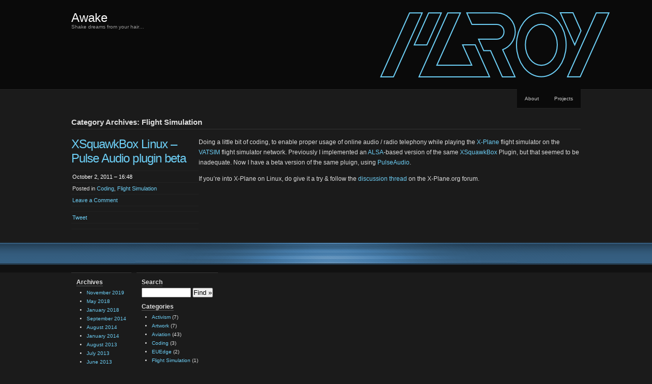

--- FILE ---
content_type: text/html; charset=UTF-8
request_url: https://akos.maroy.hu/category/flight-simulation/
body_size: 4431
content:
<!DOCTYPE html>
<html xmlns="http://www.w3.org/1999/xhtml" lang="en-US">
<head>
<meta http-equiv="Content-Type" content="text/html; charset=UTF-8" />
<title> &raquo; Flight Simulation - Awake</title>
<link rel="stylesheet" href="https://akos.maroy.hu/wp-content/themes/chaostheory-maroy/style.css" type="text/css" media="screen" />
<link rel="pingback" href="https://akos.maroy.hu/xmlrpc.php" />
<meta name='robots' content='max-image-preview:large' />
<link rel='dns-prefetch' href='//s.w.org' />
<link rel="alternate" type="application/rss+xml" title="Awake &raquo; Feed" href="https://akos.maroy.hu/feed/" />
<link rel="alternate" type="application/rss+xml" title="Awake &raquo; Comments Feed" href="https://akos.maroy.hu/comments/feed/" />
<link rel="alternate" type="application/rss+xml" title="Awake &raquo; Flight Simulation Category Feed" href="https://akos.maroy.hu/category/flight-simulation/feed/" />
		<script type="text/javascript">
			window._wpemojiSettings = {"baseUrl":"https:\/\/s.w.org\/images\/core\/emoji\/13.0.1\/72x72\/","ext":".png","svgUrl":"https:\/\/s.w.org\/images\/core\/emoji\/13.0.1\/svg\/","svgExt":".svg","source":{"concatemoji":"https:\/\/akos.maroy.hu\/wp-includes\/js\/wp-emoji-release.min.js?ver=5.7.2"}};
			!function(e,a,t){var n,r,o,i=a.createElement("canvas"),p=i.getContext&&i.getContext("2d");function s(e,t){var a=String.fromCharCode;p.clearRect(0,0,i.width,i.height),p.fillText(a.apply(this,e),0,0);e=i.toDataURL();return p.clearRect(0,0,i.width,i.height),p.fillText(a.apply(this,t),0,0),e===i.toDataURL()}function c(e){var t=a.createElement("script");t.src=e,t.defer=t.type="text/javascript",a.getElementsByTagName("head")[0].appendChild(t)}for(o=Array("flag","emoji"),t.supports={everything:!0,everythingExceptFlag:!0},r=0;r<o.length;r++)t.supports[o[r]]=function(e){if(!p||!p.fillText)return!1;switch(p.textBaseline="top",p.font="600 32px Arial",e){case"flag":return s([127987,65039,8205,9895,65039],[127987,65039,8203,9895,65039])?!1:!s([55356,56826,55356,56819],[55356,56826,8203,55356,56819])&&!s([55356,57332,56128,56423,56128,56418,56128,56421,56128,56430,56128,56423,56128,56447],[55356,57332,8203,56128,56423,8203,56128,56418,8203,56128,56421,8203,56128,56430,8203,56128,56423,8203,56128,56447]);case"emoji":return!s([55357,56424,8205,55356,57212],[55357,56424,8203,55356,57212])}return!1}(o[r]),t.supports.everything=t.supports.everything&&t.supports[o[r]],"flag"!==o[r]&&(t.supports.everythingExceptFlag=t.supports.everythingExceptFlag&&t.supports[o[r]]);t.supports.everythingExceptFlag=t.supports.everythingExceptFlag&&!t.supports.flag,t.DOMReady=!1,t.readyCallback=function(){t.DOMReady=!0},t.supports.everything||(n=function(){t.readyCallback()},a.addEventListener?(a.addEventListener("DOMContentLoaded",n,!1),e.addEventListener("load",n,!1)):(e.attachEvent("onload",n),a.attachEvent("onreadystatechange",function(){"complete"===a.readyState&&t.readyCallback()})),(n=t.source||{}).concatemoji?c(n.concatemoji):n.wpemoji&&n.twemoji&&(c(n.twemoji),c(n.wpemoji)))}(window,document,window._wpemojiSettings);
		</script>
		<style type="text/css">
img.wp-smiley,
img.emoji {
	display: inline !important;
	border: none !important;
	box-shadow: none !important;
	height: 1em !important;
	width: 1em !important;
	margin: 0 .07em !important;
	vertical-align: -0.1em !important;
	background: none !important;
	padding: 0 !important;
}
</style>
	<link rel='stylesheet' id='openid-css'  href='https://akos.maroy.hu/wp-content/plugins/openid/f/openid.css?ver=519' type='text/css' media='all' />
<link rel='stylesheet' id='wp-block-library-css'  href='https://akos.maroy.hu/wp-includes/css/dist/block-library/style.min.css?ver=5.7.2' type='text/css' media='all' />
<link rel="https://api.w.org/" href="https://akos.maroy.hu/wp-json/" /><link rel="alternate" type="application/json" href="https://akos.maroy.hu/wp-json/wp/v2/categories/10" /><link rel="EditURI" type="application/rsd+xml" title="RSD" href="https://akos.maroy.hu/xmlrpc.php?rsd" />
<link rel="wlwmanifest" type="application/wlwmanifest+xml" href="https://akos.maroy.hu/wp-includes/wlwmanifest.xml" /> 
<meta name="generator" content="WordPress 5.7.2" />
<link type="text/css" rel="stylesheet" href="https://akos.maroy.hu/wp-content/plugins/wp-twitter-sidebar-widget/twitter_widget.css" />

    <link href="http://akos.maroy.hu/wp-content/leaflet/leaflet.css" rel="stylesheet" />

<!--[if lte IE 8]>  <link rel="stylesheet" href="http://akos.maroy.hu/wp-content/leaflet/leaflet.ie.css" /><![endif]-->

<script type="text/javascript" src="http://akos.maroy.hu/wp-content/leaflet/leaflet.js"></script>
<script type="text/javascript" src="http://maps.google.com/maps/api/js?v=3.2&amp;sensor=false"></script>
<script type="text/javascript" src="http://akos.maroy.hu/wp-content/leaflet-plugins/layer/tile/Google.js"></script>
<script type="text/javascript" src="http://akos.maroy.hu/wp-content/leaflet-plugins/layer/vector/KML.js"></script>


</head>

<body class="archive category category-flight-simulation category-10">

<div id="wrapper">

	<div id="header">
		<div id="innerheader">
			<h1 id="blog-title"><a href="https://akos.maroy.hu/" title="Awake">Awake</a></h1>
			<div id="blog-description">Shake dreams from your hair&#8230;</div>
		</div>
	</div><!--  #header -->

	<p class="access"><a href="#content" title="Skip navigation to the content">Skip navigation</a></p>

	<div id="globalnav">
	<ul id="menu">
		<li class="page_item page-item-2"><a href="https://akos.maroy.hu/about/">About</a></li>
<li class="page_item page-item-946"><a href="https://akos.maroy.hu/projects/">Projects</a></li>
	</ul>
</div>

	<div id="container">
		<div id="content" class="hfeed">
			<h2 class="page-title">Category Archives: Flight Simulation</h2>
			
			<div id="nav-above" class="navigation">
				<div class="nav-previous"></div>
				<div class="nav-next"></div>
			</div>

			
			<div id="post-782" class="post-782 post type-post status-publish format-standard hentry category-coding category-flight-simulation">
				<div class="entry-meta">
					<h2 class="entry-title"><a href="https://akos.maroy.hu/2011/10/02/xsquawkbox-linux-pulse-audio-plugin-beta/" title="Permanent link to XSquawkBox Linux &#8211; Pulse Audio plugin beta" rel="bookmark">XSquawkBox Linux &#8211; Pulse Audio plugin beta</a></h2>
					<ul>
						<li class="entry-date"><a href="https://akos.maroy.hu/2011/10/02/xsquawkbox-linux-pulse-audio-plugin-beta/">October 2, 2011 &#8211; 16:48</a></li>
						<li class="entry-category">Posted in <a href="https://akos.maroy.hu/category/coding/" rel="category tag">Coding</a>, <a href="https://akos.maroy.hu/category/flight-simulation/" rel="category tag">Flight Simulation</a></li>
												                        <li class="entry-commentlink"><a href="https://akos.maroy.hu/2011/10/02/xsquawkbox-linux-pulse-audio-plugin-beta/#respond">Leave a Comment</a></li>
                        <li><div id="fb-root"></div><script src="http://connect.facebook.net/en_US/all.js#appId=368292106630233&amp;xfbml=1"></script><fb:like href="https://akos.maroy.hu/2011/10/02/xsquawkbox-linux-pulse-audio-plugin-beta/" send="false" width="117" show_faces="false" colorscheme="dark" font=""></fb:like></li>
                        <li><a href="http://twitter.com/share" class="twitter-share-button" data-url="https://akos.maroy.hu/2011/10/02/xsquawkbox-linux-pulse-audio-plugin-beta/" data-text="XSquawkBox Linux &#8211; Pulse Audio plugin beta" data-count="horizontal" data-via="akosmaroy">Tweet</a><script type="text/javascript" src="http://platform.twitter.com/widgets.js"></script></li>
                        <li><script type="text/javascript" src="http://platform.linkedin.com/in.js"></script><script type="in/share" data-url="https://akos.maroy.hu/2011/10/02/xsquawkbox-linux-pulse-audio-plugin-beta/" data-counter="right"></script></li>
					</ul>
				</div>
				<div class="entry-content">
					<p>Doing a little bit of coding, to enable proper usage of online audio / radio telephony while playing the <a onclick="javascript:pageTracker._trackPageview('/outgoing/x-plane.com/');"  href="http://x-plane.com/">X-Plane</a> flight simulator on the <a onclick="javascript:pageTracker._trackPageview('/outgoing/www.vatsim.net/');"  href="http://www.vatsim.net/">VATSIM</a> flight simulator network. Previously I implemented an <a onclick="javascript:pageTracker._trackPageview('/outgoing/www.alsa-project.org/');"  href="http://www.alsa-project.org/">ALSA</a>-based version of the same <a onclick="javascript:pageTracker._trackPageview('/outgoing/www.xsquawkbox.net/xsb/');"  href="http://www.xsquawkbox.net/xsb/">XSquawkBox</a> Plugin, but that seemed to be inadequate. Now I have a beta version of the same pluign, using <a onclick="javascript:pageTracker._trackPageview('/outgoing/www.pulseaudio.org/');"  href="http://www.pulseaudio.org/">PulseAudio</a>.</p>
<p>If you&#8217;re into X-Plane on Linux, do give it a try &amp; follow the <a onclick="javascript:pageTracker._trackPageview('/outgoing/forums.x-plane.org/index.php?showtopic=54198');"  href="http://forums.x-plane.org/index.php?showtopic=54198">discussion thread</a> on the X-Plane.org forum.</p>
				</div>
			</div><!-- .post -->

			
			<div id="nav-below" class="navigation">
				<div class="nav-previous"></div>
				<div class="nav-next"></div>
			</div>

		</div><!-- #content .hfeed -->
	</div><!-- #container -->

<div id="sidebar">
	<div id="innerbar">
		<div id="primary" class="sidebar">
			<ul>
		<li id="archives-3" class="widget widget_archive"><h3 class="widgettitle">Archives</h3>
			<ul>
					<li><a href='https://akos.maroy.hu/2019/11/'>November 2019</a></li>
	<li><a href='https://akos.maroy.hu/2018/05/'>May 2018</a></li>
	<li><a href='https://akos.maroy.hu/2018/01/'>January 2018</a></li>
	<li><a href='https://akos.maroy.hu/2014/09/'>September 2014</a></li>
	<li><a href='https://akos.maroy.hu/2014/08/'>August 2014</a></li>
	<li><a href='https://akos.maroy.hu/2014/01/'>January 2014</a></li>
	<li><a href='https://akos.maroy.hu/2013/08/'>August 2013</a></li>
	<li><a href='https://akos.maroy.hu/2013/07/'>July 2013</a></li>
	<li><a href='https://akos.maroy.hu/2013/06/'>June 2013</a></li>
	<li><a href='https://akos.maroy.hu/2013/05/'>May 2013</a></li>
	<li><a href='https://akos.maroy.hu/2013/03/'>March 2013</a></li>
	<li><a href='https://akos.maroy.hu/2013/02/'>February 2013</a></li>
	<li><a href='https://akos.maroy.hu/2012/10/'>October 2012</a></li>
	<li><a href='https://akos.maroy.hu/2012/09/'>September 2012</a></li>
	<li><a href='https://akos.maroy.hu/2012/08/'>August 2012</a></li>
	<li><a href='https://akos.maroy.hu/2012/07/'>July 2012</a></li>
	<li><a href='https://akos.maroy.hu/2012/06/'>June 2012</a></li>
	<li><a href='https://akos.maroy.hu/2012/05/'>May 2012</a></li>
	<li><a href='https://akos.maroy.hu/2012/04/'>April 2012</a></li>
	<li><a href='https://akos.maroy.hu/2012/03/'>March 2012</a></li>
	<li><a href='https://akos.maroy.hu/2012/02/'>February 2012</a></li>
	<li><a href='https://akos.maroy.hu/2011/12/'>December 2011</a></li>
	<li><a href='https://akos.maroy.hu/2011/10/'>October 2011</a></li>
	<li><a href='https://akos.maroy.hu/2011/09/'>September 2011</a></li>
	<li><a href='https://akos.maroy.hu/2011/08/'>August 2011</a></li>
	<li><a href='https://akos.maroy.hu/2011/07/'>July 2011</a></li>
	<li><a href='https://akos.maroy.hu/2011/06/'>June 2011</a></li>
			</ul>

			</li>
		<li id="meta" class="widget widget_chaostheory_meta">			<h3 class="widgettitle">Meta</h3>			<ul>
								<li><a href="https://akos.maroy.hu/wp-login.php">Log in</a></li>
							</ul>
		</li>
			</ul>
		</div><!-- #primary .sidebar -->

		<div id="secondary" class="sidebar">
			<ul>
				<li id="search" class="widget widget_chaostheory_search">
			<h3 class="widgettitle"><label for="s">Search</label></h3>			<form id="searchform" method="get" action="https://akos.maroy.hu">
				<div>
					<input id="s" name="s" type="text" value="" size="10" />
					<input id="searchsubmit" type="submit" value="Find &raquo;" />
				</div>
			</form>
		</li>

<li id="categories-3" class="widget widget_categories"><h3 class="widgettitle">Categories</h3>
			<ul>
					<li class="cat-item cat-item-5"><a href="https://akos.maroy.hu/category/activism/">Activism</a> (7)
</li>
	<li class="cat-item cat-item-12"><a href="https://akos.maroy.hu/category/artwork/">Artwork</a> (7)
</li>
	<li class="cat-item cat-item-7"><a href="https://akos.maroy.hu/category/aviation/">Aviation</a> (43)
</li>
	<li class="cat-item cat-item-9"><a href="https://akos.maroy.hu/category/coding/">Coding</a> (3)
</li>
	<li class="cat-item cat-item-15"><a href="https://akos.maroy.hu/category/euedge/">EUEdge</a> (2)
</li>
	<li class="cat-item cat-item-10 current-cat"><a aria-current="page" href="https://akos.maroy.hu/category/flight-simulation/">Flight Simulation</a> (1)
</li>
	<li class="cat-item cat-item-8"><a href="https://akos.maroy.hu/category/gastronomy/">Gastronomy</a> (1)
</li>
	<li class="cat-item cat-item-6"><a href="https://akos.maroy.hu/category/hardware/">Hardware</a> (1)
</li>
	<li class="cat-item cat-item-13"><a href="https://akos.maroy.hu/category/meetup/">Meetup</a> (1)
</li>
	<li class="cat-item cat-item-3"><a href="https://akos.maroy.hu/category/musings/">Musings</a> (3)
</li>
	<li class="cat-item cat-item-11"><a href="https://akos.maroy.hu/category/pictures/">Pictures</a> (20)
</li>
	<li class="cat-item cat-item-14"><a href="https://akos.maroy.hu/category/press/">Press</a> (1)
</li>
	<li class="cat-item cat-item-16"><a href="https://akos.maroy.hu/category/professional/">Professional</a> (3)
</li>
	<li class="cat-item cat-item-1"><a href="https://akos.maroy.hu/category/uncategorized/">Uncategorized</a> (1)
</li>
			</ul>

			</li>
			</ul>
		</div><!-- #secondary .sidebar -->
	</div>
</div>
	<div id="footer">
        <a href="http://wordpress.org/">Proudly powered by WordPress</a> Theme based on ChaosTheory by <a href="http://theme.wordpress.com/">Automattic</a>.         <br/>
         <a rel="license" href="http://creativecommons.org/licenses/by/3.0/"><img alt="Creative Commons License" style="border-width:0" src="http://i.creativecommons.org/l/by/3.0/80x15.png" /></a>
	</div><!-- #footer -->

</div><!-- #wrapper -->


<!-- tracker added by Ultimate Google Analytics plugin v1.6.0: http://www.oratransplant.nl/uga -->
<script type="text/javascript">
var gaJsHost = (("https:" == document.location.protocol) ? "https://ssl." : "http://www.");
document.write(unescape("%3Cscript src='" + gaJsHost + "google-analytics.com/ga.js' type='text/javascript'%3E%3C/script%3E"));
</script>
<script type="text/javascript">
var pageTracker = _gat._getTracker("UA-3758954-3");
pageTracker._initData();
pageTracker._trackPageview();
</script>
<script type='text/javascript' src='https://akos.maroy.hu/wp-includes/js/wp-embed.min.js?ver=5.7.2' id='wp-embed-js'></script>

</body>
</html>
